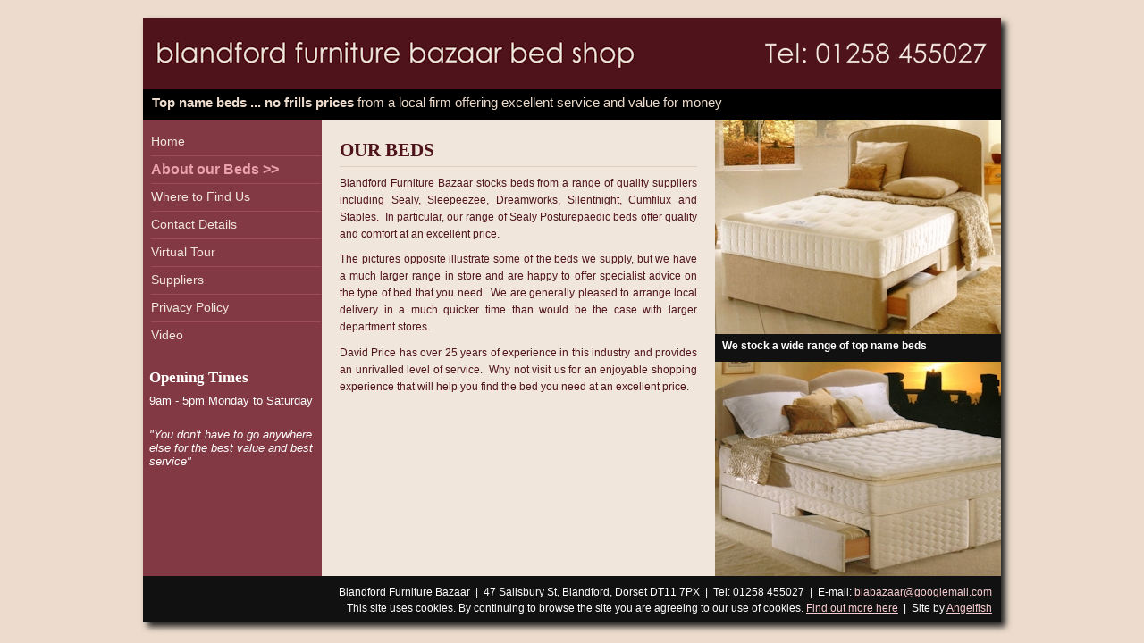

--- FILE ---
content_type: text/html; charset=utf-8
request_url: https://www.blandfordbeds.com/beds.aspx
body_size: 9797
content:


<!DOCTYPE html PUBLIC "-//W3C//DTD XHTML 1.0 Transitional//EN" "http://www.w3.org/TR/xhtml1/DTD/xhtml1-transitional.dtd">
<html xmlns="http://www.w3.org/1999/xhtml" >
<head id="ctl00_Head1"><title>
	Mattress and bed shop Blandford, Wimborne Minster, Dorchester
</title><meta name="keywords" content="Beds Blandford,Bedroom Furniture Blandford,Mattresses Blandford,Divan Blandford,Bed Blandford" /><meta name="viewport" content="width=device-width, initial-scale=1.0, maximum-scale=3.0, minimum-scale=0.2" /><meta name="apple-mobile-web-app-capable" content="yes" /><meta name="HandheldFriendly" content="true" /><link rel="stylesheet" href="Styles.css" /><link rel="stylesheet" href="Lightbox.css" /> 
   
    <!--[if IE]> 
    <style type="text/css"> 
        body {behavior: url(/csshover.htc);} 
    </style> 
    <![endif]--> 

<script async src="https://www.googletagmanager.com/gtag/js?id=G-LLHCHV7KGS"></script>
<script>
      window.dataLayer = window.dataLayer || [];
      function gtag(){dataLayer.push(arguments);}
      gtag('js', new Date());
      gtag('config', 'G-LLHCHV7KGS');
    </script>
   
    <!-- Lightbox -->
    <script type="text/javascript" src="/includes/utils.js"></script>	
	<script type="text/javascript" src="/includes/scriptaculous.js?load=effects"></script>
	<script type="text/javascript" src="/includes/lightbox.js"></script> 
	<script type="text/javascript" src="/includes/FoodMenus.js"></script> 
	
	<script type="text/javascript">
	    function showMenu()
	    {
	        var menu = document.getElementById("rolloutmenu");
	        var content = document.getElementById("content");
	        if (menu == null || content == null)
	            return;
	        if (menu.style.display == "none") 
	        {
	            menu.style.display = "block"; 
	            content.style.display = "none"; 
	        }
	        else
	        {
	            menu.style.display = "none"; 
	            content.style.display = "block";
	        } 
	    }
	    
	    function hideMenu()
	    {
	        var menu = document.getElementById("rolloutmenu");
	        var content = document.getElementById("content");
	        if (menu == null || content == null)
	            return;
	        menu.style.display = "none"; 
	        content.style.display = "block";
	    }
    </script> 
	
<meta name="description" content="Top branded beds and mattresses at competitive prices from a furniture shop in Blandford, Dorset. We will help you find a quality bed or mattress at an excellent price" /></head>
<body id="ctl00_masterBody">
    <form name="aspnetForm" method="post" action="beds.aspx" id="aspnetForm" class="shadow">
<input type="hidden" name="__EVENTTARGET" id="__EVENTTARGET" value="" />
<input type="hidden" name="__EVENTARGUMENT" id="__EVENTARGUMENT" value="" />
<input type="hidden" name="__VIEWSTATE" id="__VIEWSTATE" value="/[base64]/[base64]/[base64]" />

<div>



</div>

<script type="text/javascript">
//<![CDATA[
var theForm = document.forms['aspnetForm'];
if (!theForm) {
    theForm = document.aspnetForm;
}
function __doPostBack(eventTarget, eventArgument) {
    if (!theForm.onsubmit || (theForm.onsubmit() != false)) {
        theForm.__EVENTTARGET.value = eventTarget;
        theForm.__EVENTARGUMENT.value = eventArgument;
        theForm.submit();
    }
}
//]]>
</script>


<script src="/WebResource.axd?d=nM_n2wdifLcjCjOTL--HcX1N3BLDEy2fJAJKdhgHOLNvHAk6U6iUlFgxupbjyMTlZM4qI3fS7Qoz0Q_5COV49tgkafs1&amp;t=638313932380000000" type="text/javascript"></script>


<script src="/ScriptResource.axd?d=VzPzKrk4rltHEOHShdUpQbggR-xReksZV13XOS03PM4wBx4hpvUeVwZDiGC9w74X-eckMuBmWL4ckrvqXWmSjTjfC9MvHfYDGu0XCaK9m5COfyHR8Y04iMCwNKXSVaCntvZyBw2&amp;t=636551523883206023" type="text/javascript"></script>
<script src="/ScriptResource.axd?d=P7HTg6Vxil21s2S3BacaXMDWM6Y-18B0hGr8IISECF4LY41GomgSXqC43Xwsyc5RhULCtCH2Vpbi_8bHDZNe9RH-Z5lRHRo-N9jAHEQMHBpAFjrtMFyI5o9St2nhboWqlrMoqA2&amp;t=636551523883206023" type="text/javascript"></script>
   
    <!-- AJAX script manager -->
    <script type="text/javascript">
//<![CDATA[
Sys.WebForms.PageRequestManager._initialize('ctl00$ScriptManager', document.getElementById('aspnetForm'));
Sys.WebForms.PageRequestManager.getInstance()._updateControls([], [], [], 90);
//]]>
</script>

   
    <div id="content">
        <!-- Header -->
        <div id="header"></div>
        <div id="mobileheader"><a href="/"><img src="/images/base/mobileheader.png" alt="Blandford Beds" /></a></div>
       
        <!-- Strapline -->
        <div id="strapline">
            <div class="title"><b>Top name beds ... no frills prices</b> from a local firm offering excellent service and value for money</div>
            <div class="telephone">T: <a href="tel:01258455027">01258 455027</a>&nbsp;&nbsp;&bull;&nbsp;&nbsp;<a href="mailto:blabazaar@googlemail.com">E-Mail Us</a></div>
            <div class="menuicon" onclick="showMenu()">Menu</div>  
            <div class="languages"></div>
            <div style="clear:both; height:0px;"></div>
        </div>  
        <div style="clear:both; height:0px;"></div> 
            
        <!-- Main Area-->
        <div id="main">
            <div id="left">
                <!-- Left Menu --> 
                <div id="menu"><ul><li class='menu1'><a href='/' >Home</a></li><li class='menuselected'><a href='/beds.aspx' >About our Beds >></a></li><li class='menu3'><a href='/location.aspx' >Where to Find Us</a></li><li class='menu4'><a href='/contact.aspx' >Contact Details</a></li><li class='menu5'><a href='/tour.aspx' >Virtual Tour</a></li><li class='menu6'><a href='/links.aspx' >Suppliers</a></li><li class='menu7'><a href='/privacy.aspx' >Privacy Policy</a></li><li class='menu8'><a href='/video.aspx' >Video</a></li></ul></div>
                
                <!-- Opening Times -->
                <div id="opening"><H2>Opening Times</H2>
<p>9am - 5pm Monday to Saturday</div>
                
                <!-- Comments -->
                

<div class="comments">
    <div class="contents">
       <div class="comment">
	&quot;You don't have to go anywhere else for the best value and best service&quot;
</div>
    </div> 
</div>


                
            </div>            
            
            <!-- Centre -->
            <div id="centre">

    <!-- Intro -->
    <div class="text"><h1>Our Beds</h1>
<p>Blandford Furniture Bazaar stocks beds from a range of quality suppliers including Sealy, Sleepeezee, Dreamworks, Silentnight, Cumfilux and Staples.&nbsp; In particular, our range of Sealy Posturepaedic beds offer quality and comfort at an excellent price.</p>
<p>The pictures opposite illustrate some of the beds we supply, but we have a much larger range in store and are happy to offer specialist advice on the type of bed that you need.&nbsp; We are generally pleased to arrange local delivery in a much quicker time than would be the case with larger department stores.</p>
<p>David Price has over 25 years of experience in this industry and provides an unrivalled level of service.&nbsp; Why not visit us for an enjoyable shopping experience that will help you find the bed you need at an excellent price.</div>  
   
</div>
            
            <!-- Right -->
            <div id="right">

    <div>

<!-- Montage -->
<div id="ctl00_ContentPlaceHolder2_montage2_pnlMontage" class="banner">
	
    <img src='/images/montages/beds181378.jpg' alt='We provide beds from a range of suppliers' title='We provide beds from a range of suppliers' style='display: block;' /><img src='/images/montages/beds264692.jpg' alt='We provide beds from a range of suppliers' title='We provide beds from a range of suppliers' style='display: none;' />
    
    <!-- Default images -->
    
    <div class="frame"></div> 

</div>

<!-- Javascript -->
<script type="text/javascript">
window.addEventListener ? window.addEventListener("load", initialise2, false): window.attachEvent("onload", initialise2);
var images2=new Array(), zInterval2=null, current2=0;
var duration2=5000, fade_amount2=0.075, out2 = 0;

function initialise2(){
if (document.getElementById("ctl00_ContentPlaceHolder2_montage2_pnlMontage")){
// Set up images
images2 = document.getElementById("ctl00_ContentPlaceHolder2_montage2_pnlMontage").getElementsByTagName("img");
for (i = 1; i < images2.length; i++){images2[i].xOpacity = 0; }
images2[0].style.display = "block";
images2[0].xOpacity = .99;
// Set timer
setTimeout(bannerFade2, duration2);}}

function bannerFade2(){
if (!images2[1]) return;var currentOpacity = images2[current2].xOpacity
var nextIndex = images2[current2 + 1] ? current2 + 1 : 0;
var nextOpacity = images2[nextIndex].xOpacity;
currentOpacity -= .05;
nextOpacity += .05;
images2[nextIndex].style.display = "block";
images2[current2].xOpacity = currentOpacity;
images2[nextIndex].xOpacity = nextOpacity;
setOpacity2(images2[current2]);
setOpacity2(images2[nextIndex]);

if (currentOpacity <= 0){
images2[current2].style.display = "none";
current2 = nextIndex;
setTimeout(bannerFade2, duration2); }
else
setTimeout(bannerFade2, 50); }

function setOpacity2(obj){
if (obj.xOpacity>.99){
obj.xOpacity = .99;
return;}
obj.style.opacity = obj.xOpacity;
obj.style.MozOpacity = obj.xOpacity;
obj.style.filter = "alpha(opacity=" + (obj.xOpacity*100) + ")";}
</script>
</div>
    <div class="strip">We stock a wide range of top name beds</div> 
    <div>

<!-- Montage -->
<div id="ctl00_ContentPlaceHolder2_montage3_pnlMontage" class="banner">
	
    <img src='/images/montages/beds329295.jpg' alt='We provide beds from a range of suppliers' title='We provide beds from a range of suppliers' style='display: block;' /><img src='/images/montages/beds477107.jpg' alt='We provide beds from a range of suppliers' title='We provide beds from a range of suppliers' style='display: none;' />
    
    <!-- Default images -->
    
    <div class="frame"></div> 

</div>

<!-- Javascript -->
<script type="text/javascript">
window.addEventListener ? window.addEventListener("load", initialise3, false): window.attachEvent("onload", initialise3);
var images3=new Array(), zInterval3=null, current3=0;
var duration3=7000, fade_amount3=0.075, out3 = 0;

function initialise3(){
if (document.getElementById("ctl00_ContentPlaceHolder2_montage3_pnlMontage")){
// Set up images
images3 = document.getElementById("ctl00_ContentPlaceHolder2_montage3_pnlMontage").getElementsByTagName("img");
for (i = 1; i < images3.length; i++){images3[i].xOpacity = 0; }
images3[0].style.display = "block";
images3[0].xOpacity = .99;
// Set timer
setTimeout(bannerFade3, duration3);}}

function bannerFade3(){
if (!images3[1]) return;var currentOpacity = images3[current3].xOpacity
var nextIndex = images3[current3 + 1] ? current3 + 1 : 0;
var nextOpacity = images3[nextIndex].xOpacity;
currentOpacity -= .05;
nextOpacity += .05;
images3[nextIndex].style.display = "block";
images3[current3].xOpacity = currentOpacity;
images3[nextIndex].xOpacity = nextOpacity;
setOpacity3(images3[current3]);
setOpacity3(images3[nextIndex]);

if (currentOpacity <= 0){
images3[current3].style.display = "none";
current3 = nextIndex;
setTimeout(bannerFade3, duration3); }
else
setTimeout(bannerFade3, 50); }

function setOpacity3(obj){
if (obj.xOpacity>.99){
obj.xOpacity = .99;
return;}
obj.style.opacity = obj.xOpacity;
obj.style.MozOpacity = obj.xOpacity;
obj.style.filter = "alpha(opacity=" + (obj.xOpacity*100) + ")";}
</script>
</div>  
     
</div>
            <div style="clear:both;"></div>
        </div> 
       
        <!-- Footer -->
        <div id="footer">
           Blandford Furniture Bazaar&nbsp; |&nbsp; 47 Salisbury St, Blandford, Dorset DT11 7PX&nbsp; |&nbsp; Tel:&nbsp;01258 455027&nbsp; |&nbsp; E-mail: <a href="mailto:blabazaar@googlemail.com">blabazaar@googlemail.com</a><br />This site uses cookies. By continuing to browse the site you are agreeing to our use of cookies.&nbsp;<a href="/cookies.pdf" target=_blank>Find out more here</a>&nbsp;&nbsp;|&nbsp;&nbsp;Site by <a href="http://www.angelfishsoftware.co.uk" target="_blank">Angelfish</a>
        </div> 
    </div>
   
    <!-- Pop up menu -->
    <div class="rolloutmenu" id="rolloutmenu" style="display:none;">
        <div class="rolloutmenuinner">
            <h2>Menu</h2>
            <div class="close" onclick="hideMenu()">X</div>
            <div style="clear:both; height:30px;"></div> 
            <div class="rolloutleft">&nbsp;</div> 
            <div class="rolloutcentre"><div class="menu"><ul><li class='menu1'><a href='/' >Home</a></li><li class='menuselected'><a href='/beds.aspx' >About our Beds >></a></li><li class='menu3'><a href='/location.aspx' >Where to Find Us</a></li><li class='menu4'><a href='/contact.aspx' >Contact Details</a></li><li class='menu5'><a href='/tour.aspx' >Virtual Tour</a></li><li class='menu6'><a href='/links.aspx' >Suppliers</a></li><li class='menu7'><a href='/privacy.aspx' >Privacy Policy</a></li><li class='menu8'><a href='/video.aspx' >Video</a></li></ul></div></div>
            <div class="rolloutright"></div>
        </div>
    </div>   
   
    
    
<div>

	<input type="hidden" name="__VIEWSTATEGENERATOR" id="__VIEWSTATEGENERATOR" value="4937E6E1" />
</div>

<script type="text/javascript">
//<![CDATA[
Sys.Application.initialize();
//]]>
</script>
</form>

</body>
</html>


--- FILE ---
content_type: text/css
request_url: https://www.blandfordbeds.com/Styles.css
body_size: 5423
content:
/* Base */
body { background: #eddccd; margin:0 auto; background-attachment:fixed; padding-bottom:20px; padding-top:20px;  }
form { font-family: Arial, Lucida Sans Unicode; font-size: 0.7em; color: #4f131c; margin:0 auto; width:960px; line-height:1.4em; background:none; padding:0;  }
h1 { font-family: Trebuchet MS, Lucida Sans Unicode; font-size: 1.7em; font-weight: bold; margin-bottom:12px; text-transform: uppercase; text-align: left; padding-bottom:4px; border-bottom: solid 1px #e0cdbc; margin-top:21px; color: #4f131b; line-height:1.3em; }
h2 { font-family: Trebuchet MS, Lucida Sans Unicode; font-size: 1.3em; font-weight: bold; margin-bottom:9px; text-transform: none; text-align: left; margin-top:0; line-height:1.3em; }
h3 { font-family: Trebuchet MS, Lucida Sans Unicode; font-weight:bold; font-size: 1.0em; margin: 5px 0px; text-transform: none; text-align: center; color: #630531;  line-height:1.3em; }
h4 { font-family: Trebuchet MS, Lucida Sans Unicode; font-size: 1.5em; padding-bottom: 4px; border-bottom: solid 1px #888; margin-bottom:8px; margin-top:4px; }
p { text-align:justify; margin-top:-3px;  }
a:visited { color: #2b4e90; }
li { line-height:1.5em; text-align:left; }

/* Drop Shadows */
.shadow { -moz-box-shadow: 5px 5px 7px #222; -webkit-box-shadow: 5px 5px 7px #222; box-shadow: 5px 5px 7px #222; -ms-filter: "progid:DXImageTransform.Microsoft.Shadow(Strength=7, Direction=135, Color='#222222')"; }

/* Top */
#header { width: 960px; height:80px; background: #4f131b url(/images/base/header.jpg) no-repeat ; padding-bottom:0px; margin:0; }
#mobileheader { display:none; }
#strapline { width: 950px; padding: 8px 0px 6px 10px; height:20px; background: #000; color: #eddccd; font-weight:normal; font-family: Arial, Lucida Sans Unicode; font-size:1.3em; margin:0; }
#strapline .title { float:left; padding-bottom:2px; }
#strapline .telephone { display:none; }
#strapline .languages { float: right; position: relative; z-index:200; padding-top:1px; }
#strapline .languages .flag { margin-right:4px; }

/* Montages */
.banner { padding:0; margin-top:0px; margin-left:0px; position:relative; width:320px; height:240px; }
.banner:hover { border-color: #f69d18; }
.banner img { position: absolute; top: 0;}
.montage1 { height:218px; }

/* Links */
.links { margin-top:40px; margin-bottom:20px; margin-left:-20px; }
.links .link { float: left; margin-bottom:20px; margin-right:0px; }

/* Main Area */
#main { width:960px; background: url(/images/base/bgmain.png) repeat-y; margin-top:0px; padding-top:0px; }
#mainwhole { width:960px; background: #fff url(/images/base/bgwhole.jpg) repeat-y; margin-top:0px; padding-top:0px; }
#main #left { float:left; width:190px; min-height: 400px; padding: 0px 5px; }
#main #centre { float:left; width:400px; padding:0px 20px; color: #555; text-align: justify; margin-bottom:20px; }
#mainwhole #whole { float:left; width:720px; padding:0px 20px; color: #555; background: #fff; text-align: justify; margin-bottom:0px; }
#mainwhole #left { float:left; width:190px; min-height: 400px; padding: 0px 5px; }
#main #right { float:left; width:320px; color: #555; color: #fff; }

/* Logo */
.logo { width:250px; height:20px; background-color: #87774f; }
.strip { height: 19px; padding: 6px 8px; background-color:#111; color: #fff; font-weight:bold; font-size:1.1em; }

/* Footer */
#footer { text-align: center; width: 950px; height:36px; font-family: Arial, Lucida Sans Unicode; font-size: 1.1em; background-color:#111; margin-top:0px; padding: 9px 10px 7px 0px; color: #fff; text-align:right; line-height:1.5em;}
#footer a { text-decoration:underline; border:none; color: #f8ccd2; }
#footer a:hover { color:#ff7d8f; text-decoration:underline; }
#search { background: #dedede; width: 960px; padding: 2px 0px; font-size:0.8em; font-family:Verdana; color: #999; text-align:center; }
#search a:hover { text-decoration:underline; color: #2ca430; }

/* Standard text */
.text { font-family: Arial, Lucida Sans Unicode, Arial; font-size: 1.1em; color: #4f131c; padding:0; text-align:justify; margin-top:0; line-height:1.6em;}
.text a { text-decoration:underline; border:none; color: #b62a3e;}
.text a:hover { color: #eb334c; text-decoration:underline; border:none }
.darktext { font-family: Arial, Lucida Sans Unicode, Arial; font-size: 1.1em; color: #fff; padding: 0px 20px 20px 20px; text-align:left; margin-top:0;  line-height:1.6em;}
.darktext p { text-align:left; }
.darktext a, .darktext a:active, .darktext a:visited { text-decoration:underline; border:none; color: #f8ccd2; }
.darktext a:hover, .darktext a:active:hover, .darktext a:visited:hover { color: #ff7d8f; text-decoration:underline; border:none }
.darktext h1 { color: #fff; border-bottom: solid 1px #a0505b; padding-bottom:4px; }

/* Controls */
.input { font-family: Arial,Arial; margin-bottom:2px; font-size:1.0em; color: #222;}
.contact .button { font-size: 1.0em; font-weight:bold; font-family: Tahoma, Lucida Sans Unicode; padding: 2px; }
.contact .input { font-size: 1.1em; border: solid 1px #aaa; background: #dedede; font-family:Verdana; }
.inputsmall  { font-family: Verdana, Arial,Arial; margin-bottom:2px; font-size:0.85em; color: #2b4e90;}
.button { font-family: Arial,Arial; font-size:1.0em; color: #222; }

/* Menu */
.menuicon { display:none; }
#menu { float:left; border:0; padding:0; width:200px; padding-top:10px; margin-top:0px; margin-right:0px; margin-bottom:20px; font-size:0.8em; font-family:Arial, Lucida Sans Unicode }
#menu ul {margin:0; padding:0; list-style-type: none; }
#menu li { display: block; }
#menu li:hover { display: block; }
#menu li a { width: 190px; display:block; color: #f0e6dc; font-weight: normal; font-size:1.6em; padding: 8px 0px 9px 0px; border-bottom: solid 1px #9d4d58;  text-decoration: none; text-transform:none; margin-left:4px; transition:0.25s; }
#menu li.menu8 a { width: 190px; display:block; color: #f0e6dc; font-weight: normal; font-size:1.6em; padding: 8px 0px 9px 0px; border-bottom: none;  text-decoration: none; text-transform:none; margin-left:4px; }
#menu li.menuselected a { width: 190px; display:block; color: #eba1ab; font-weight: bold; font-size:1.8em; padding: 8px 0px 9px 0px; border-bottom: solid 1px #9d4d58;  text-decoration: none; text-transform:none; margin-left:4px; }
#menu li.menuselectedlast a { width: 190px; display:block; color: #eba1ab; font-weight: bold; font-size:1.8em; padding: 8px 0px 9px 0px; border-bottom: none;  text-decoration: none; text-transform:none; margin-left:4px; }
#menu li a:hover { font-weight: normal; text-decoration: none; color:#eba1ab; background: none;}
#menu li.menuselected a:hover { font-weight: bold; color: #eba1ab; font-size:1.8em; }
#menu li.menuselectedlast a:hover { font-weight: bold; color: #eba1ab; font-size:1.8em; }

/* Rooms */
#team { margin-top:20px; font-family: Arial, Verdana; color: #222; }
#team .member { margin-bottom:20px; }
#team .name { float: left; font-size: 1.4em; font-weight: bold; margin-right:10px; padding-bottom:4px; height:20px; }
#team .qualifications { float: left; font-weight: bold; }
#team .job { font-weight: bold; font-size: 1.2em; margin-bottom:10px; }
#team .description { font-family: Verdana; }

/* Validators */
.warning { font-family: Verdana, Tahoma; color: #781F00; }
.validate { font-family: Verdana, Tahoma; font-size: 1.0em; color: #781F00; }

/* Google Map */
.map { width:440px; height:400px; border: none; position:relative; margin-left:-20px; margin-top:0px;  }
.map .marker { font-family:Arial; font-size:1.0em; margin-bottom:0px; width:300px; }
.map .marker .picture { float:left; width: 125px; margin-right:10px; }
.map .marker .details { float:left; }
.maphome { width:320px; height:240px; border: none; position:relative; margin-left:0px; margin-top:0px;  }
.overlay { color: #222; font-size: 1.1em; line-height:1.5em; }
.overlaytitle { font-size:1.3em; font-weight: bold; color: #4f131b; margin-bottom:5px; }
.overlay a, .overlay a:active, .overlay a:visited { text-decoration: underline; color: #a52b3b; }
.overlay a:hover, .overlay a:active:hover, .overlay a:visited:hover { text-decoration: underline; color: #d50521; }
.directions { margin-top:0px; color: #000; font-size:1.1em; font-family: Arial, Verdana; }
.directions .text {  font-size:1.0em; width:140px; margin-right:10px; color: #000; }
.directions .button {  color: #000; padding-left:10px; padding-right:10px; height:27px; font-family: Arial, Verdana;}

/* Montages */
.galleryphoto { padding:0; margin-top:0px; margin-left:-20px; position:relative; width:440px; height:440px; }
.galleryphoto:hover { }
.galleryphoto img { position: absolute; top: 0; border-bottom: none;}
.gallery { margin-top:0px; margin-left:22px; }
.gallery .image { margin-right:3px; margin-top:3px; background: #afc8dd; padding:1px; border: solid 0px #000; }

/* Guest comments */
.comments { margin-top: 20px; margin-left:2px; font-size:1.2em; }
.comments .comment { font-style: italic; color: #fff; margin-bottom:15px;}
.comments .name { margin-top:4px; font-weight: bold; }
.comments .gap { height:5px; }
.testimonials .comments { margin-top: -20px; margin-left:2px; }
.testimonials .comments .comment { font-style: italic; color: #4f131c; margin-bottom:20px;}
.testimonials .comments .name { margin-top:4px; font-weight: bold; }
.testimonials .comments .gap { height:5px; }

/* Opening Times */
#opening { color: #fff; margin-top:40px; margin-left:2px; font-size:1.2em; text-align:left; line-height:1.5em; }
#opening p { text-align:left; }

/* Caption Boxes */
.box { width: 245px; border: solid 1px #355335; margin-bottom:10px;}
.box .title { padding: 4px 8px 4px 8px; font-size:1.3em; font-weight:bold; text-transform:uppercase; color: #fff; background: #355335; font-family:Arial; }
.box .contents { padding:8px 8px 0px 8px; }
.box .link { padding: 0px 8px 10px 8px; text-align:right; }
.box .link a { text-decoration:underline; border:none; color: #65490d;}
.box .link a:hover {color: #c7911d; text-decoration:underline;}

/* News */
#feed { margin-top:8px; margin-bottom:4px; }
#news { font-size:1.0em; margin-top:20px; line-height:1.6em; }
#news .category { font-size:1.0em; font-weight:bold;text-decoration:underline; }
#news .month { font-size:1.0em; font-weight:bold; color: #355335; margin-bottom:8px; padding-bottom:4px; border-bottom:solid 1px #afc4ae;}
#news .title { font-size:1.0em; font-weight:normal; margin-bottom:4px; }
#news .description { text-align:justify; margin-bottom:2px; }
#news .separator { margin-top:0px; margin-bottom:20px; width:490px; border:none; border-bottom:solid 1px #d7c9d0; }

/* Links */
#links { margin-top:10px; font-size:1.0em; font-family:Verdana; }
#links .category { margin-top:20px; margin-bottom:10px; font-size: 1.2em; }
#links .picture { float: left; width: 40px; margin-right:10px; }
#links .details { float: left; width: 300px; }
#links .name { font-size:1.0em; font-weight:bold; margin-bottom: 6px; }
#links .description { font-size:1.0em; font-weight:normal; margin-top:4px; color: #000; }
#links .name a { text-decoration:underline; border:none; color: #145a22;}
#links .name a:hover { color: #0cb02d; text-decoration:underline; border:none }

/* Template Pages */
.template { font-size: 1.2em; margin-top:20px; margin-bottom:20px; line-height: 1.4em;}
.template .left { width: 400px; float: left; padding:0; margin-top:-20px;  }
.template .right { float: right; margin-top:25px; width: 320px; padding:0; }
.template .top { margin-top:20px; padding: 0; }
.template .middle { margin-top:20px; margin-bottom:20px; }
.template .middle .picture { float: left; margin-right:20px; }
.template .bottom .picture { float: left; margin-right:20px; }
.template .bottom { }

/* Angelfish Availability */
.availability { border: none; padding:2px; }
.angelfish { font-family:Arial; font-size:0.85em; margin-left:30px; }
.angelfish a { text-decoration: underline; }
.angelfish a:hover { text-decoration: underline; }

/* Adverts */
.adverts { margin-top: 0px; margin-bottom:0px; padding-top:20px; padding-bottom:0px; }

/* Links */
.link { border: none; padding-left:20px; text-decoration:none; background-color: #FFFFFF; min-height:150px; }
.link a, a:hover { text-decoration: none; padding-top: 0px; padding-bottom: 0px; }

/* Photos */
.photo { border: none; padding-left:0px; text-decoration:none; background-color: #FFFFFF; }

#updateprogress1 { color: #000000; }

/* AJAX Calendar */
.calendar .ajax__calendar_container { background: #d9d9d9; z-index:255; }
.calendar table { background: #fff; padding: 0; font-size: 0.9em; }
.calendar td { padding: 1px; }
.calendar .ajax__calendar_active { background: #527ed2; color: #fff; }
.calendar .ajax__calendar_other { background: #e9e9e9; color: #333; }
.calendar .ajax__calendar_day { margin: 1px; padding: 0; }
.calendar .ajax__calendar_day:hover { background: #bacbec; margin: 0; }

/* Images */
#images {border:none; margin-top:15px; margin-bottom:15px; text-align:center; }
#images a, #images a:active, #images  a:visited { text-decoration:none; border:none; }
#images a:hover, #images a:active:hover, #images a:visited:hover { text-decoration:none; border:none; }
.noDecoration {border:none; }
.noDecoration a, .noDecoration a:active, .noDecoration a:visited { text-decoration:none; }
.noDecoration a:hover, .noDecoration a:active:hover, .noDecoration a:visited:hover { text-decoration:none; }
.caption { padding-top:4px; padding-bottom: 12px; text-align:left; width:180px; }

/* Validators */
.validator { padding-bottom: 3px; margin-bottom: 10px; }

@media only screen and (max-width: 736px)
{
	/* Mobile Layout */
	/* Header */
	body { background: #fff; width:100%; padding-bottom:0px; padding-top:0px; }
	form { margin-top:0px; margin-bottom:0px; width:100%; overflow-x:hidden; font-size: 0.75em; }
	p { text-align:left; }
	h1 { border-bottom: none; }
	#menu { display:none; }
	#header { display:none; }
	#mobileheader { display:block; background: #4F131B; text-align:center; }
	#mobileheader img { width:100%; max-width: 500px; }
	
	#strapline { width: calc(100% - 20px); padding: 10px; height:auto; text-align:center; line-height:1.4em; }
	#strapline .title { float:none; padding-bottom:0px; }
	#strapline .telephone { display:block; padding-top:12px; font-size:1.2em; }
	#strapline a:link, #strapline a:active, #strapline a:visited { color: #fff; text-decoration:none; }
	#strapline a:link:hover, #strapline a:active:hover, #strapline a:visited:hover { color: #FFF64C; }	
	#strapline .menuicon { position: relative; left:50%; margin-top:15px; margin-bottom:5px; margin-left:-55px; font-size:1.1em; display:block; padding: 7px 15px 13px 41px; width:44px; height:14px; color: #fff; background: url(/images/base/menu.png) no-repeat; background-color: none; border: solid 1px #fff; font-size:1.3em; letter-spacing:0.02em; }
	#strapline .menuicon:hover { cursor: pointer; background-color: #4F131C; }
	
	/* Roll out menu */
	.rolloutmenu { position: absolute; left:0; top:0px; width:100%; background: #4F131C; z-index:2000; height: 100%; min-height:800px; font-size:1.2em; }
	.rolloutmenu .rolloutmenuinner { padding: 10px 0px 30px 0px;  }
	.rolloutmenuinner h2 { text-align:center; text-transform:uppercase;  font-size:2.0em; font-weight:normal; padding-top:10px; color: #fff; }
	.rolloutmenu .logo { width: 100%; height:120px; border-bottom: solid 1px #8C8C75; text-align:center; position: relative; z-index:0; }
	.rolloutmenu .close { float: right; margin-top:-36px; padding-right:20px; position: relative; z-index:100; font-size:2.5em; color: #fff; }
	.rolloutmenu .close:hover { cursor: pointer; color: #FFF656; }
	.rolloutmenu .rolloutleft { float:left; width:0%; }
	.rolloutmenu .rolloutcentre { float:left; width:100%; margin-top:-20px; }
	.rolloutmenu .rolloutright { float:left; width:0%; text-align:center; }
	.rolloutmenu .menu { text-transform:uppercase; font-size:1.2em; position: relative;  }
	.rolloutmenu .menu ul {margin:0; padding:0; list-style-type: none; }
	.rolloutmenu .menu li {}
	.rolloutmenu .menu li a { padding: 8px 0px; border-top: solid 1px #962536; text-align:center; display:block; color: #fff; text-decoration:none; letter-spacing:0.0em; font-weight:400; text-transform:none; }
	.rolloutmenu .menu li a:hover { color: #fff; text-decoration:none; background: #350D13; }
	
	/* Main Area */
	#main { width:100%; background: #fff; }
	#mainwhole { width:100%; background: #fff; }
	#main #left { display:none; }
	#main #centre { float:none; width:calc(100% - 40px); padding:0px 20px; color: #555; text-align: justify; margin-bottom:20px; }
	#mainwhole #whole { float:none; width:calc(100% - 40px); padding:0px 20px; color: #555; background: #fff; text-align: justify; margin-bottom:0px; }
	#mainwhole #left { float:none; width:calc(100% - 40px); min-height: 0px; padding: 0px 20px; display:none; }
	#main #right { float:none; width:calc(100% - 40px); color: #555; color: #fff; padding: 20px; }
	.text { font-size:1.4em; line-height:1.2em; }
	.darktext { color: #555; padding:0px; font-size:1.3em; line-height:1.4em; }
	.darktext h1 { color: #4f131b; border-bottom: none; padding-bottom:4px; }
	a:link, a:active, a:visited { color: #872130; }
	a:link:hover, a:active:hover, a:visited:hover { color: #CE334A; }
	
	/* Montages */
	.banner { padding:0; margin-top:0px; margin-left:0px; position:relative; width:100%; height:240px; overflow:hidden; margin-bottom:20px; }
	.banner:hover { border-color: #f69d18; }
	.banner img { position: absolute; top: 0; width:100%; }
	.montage1 { height:auto; }
	
	.link { border: none; padding-left:20px; text-decoration:none; background-color: #FFFFFF; width:130px; min-height:100px; }
	.link img { width:100%; }
	.link a, a:hover { text-decoration: none; padding-top: 0px; padding-bottom: 0px; }
		
	.map { width:calc(100% - 40px); height:400px; border: none; position:relative; margin-left:0px; margin-top:0px; padding:20px;  }
	.overlay {  }
	#directions { font-family: Arial; font-size:1.2em; padding:0px; margin-left:0px; width: 100%; margin-bottom:20px;}
	.directions { margin-top:0px; color: #000; font-size:1.2em; font-family: Arial, Verdana; }
	.directions .text {  font-size:1.2em; width:140px; margin-right:10px; color: #000; }
	.directions .button {  color: #000; padding-left:10px; padding-right:10px; height:30px; font-family: Arial, Verdana; font-size:1.0em;}
	
	/* Footer */
	#footer { width: calc(100% - 40px); position: relative; height: auto; padding:20px; text-align:center; }
	#footer .text { float:none; width:100%; text-align:center; color: #fff; font-size:1.0em; }
	#footer .icons { position: relative; left:50%; margin-left:-40px; top:10px; padding-bottom:10px; }
	#footer .icon { float: left; margin-right:15px; }
}


--- FILE ---
content_type: text/css
request_url: https://www.blandfordbeds.com/Lightbox.css
body_size: 669
content:
#lightbox{	position: absolute;	left: 0; width:100%; z-index: 600;	text-align: center; line-height: 0;font-size: 1em;	color: #000;}

#lightbox a img{ border: none; }

#outerImageContainer{	position: relative; background-color: #fff; width: 250px;height: 250px;	margin: 0 auto;	}

#imageContainer{ padding: 10px; }

#loading{ position: absolute; top: 40%; left: 0%;	height: 25%;	width: 100%;	text-align: center;	line-height: 0; }
#hoverNav{ position: absolute; top: 0; left: 0;	height: 100%; width: 100%; z-index: 10;	}
#imageContainer>#hoverNav{ left: 0;}
#hoverNav a{ outline: none;}

#prevLink, #nextLink{ width: 49%;	height: 100%; background: transparent url(/images/lightbox/blank.gif) no-repeat; /* Trick IE into showing hover */ display: block; }
#prevLink { left: 0; float: left;}
#nextLink { right: 0; float: right;}
#prevLink:hover, #prevLink:visited:hover { background: url(/images/lightbox/prevlabel.gif) left 15% no-repeat; }
#nextLink:hover, #nextLink:visited:hover { background: url(/images/lightbox/nextlabel.gif) right 15% no-repeat; }

#imageDataContainer{ font: 10px Verdana, Helvetica, sans-serif; background-color: #fff; margin: 0 auto; line-height: 1.4em; overflow: auto; width: 100%	}

#imageData{	padding:0 10px; color: #666; }
#imageData #imageDetails{ width: 70%; float: left; text-align: left; }	
#imageData #caption{ font-weight: bold;	}
#imageData #numberDisplay{ display: block; clear: left; padding-bottom: 1.0em;	}			
#imageData #bottomNavClose{ width: 66px; float: right;  padding-bottom: 0.7em;	}	
		
#overlay{	position: absolute;	top: 0; z-index: 501; width: 780px; overflow:hidden; height: 300px;	background-color: #000; }

--- FILE ---
content_type: application/javascript
request_url: https://www.blandfordbeds.com/includes/FoodMenus.js
body_size: 476
content:
function ShowMenu(menuNumber, totalMenus, usingControl)
{
    var i, element;
    var name = 'ctl00_ContentPlaceHolder1_';
          
    for (i = 1; i <= totalMenus; i++)
    {
        // Find menu option
        element = document.getElementById(name + 'option' + i);
        if (element != null)
        {
            element.setAttribute("class", "option"); 
            element.setAttribute("className", "option"); 
        }
        
        // Find menu 
        element = document.getElementById(name + 'menu' + i);
        if (element != null)
            element.style.display = 'none';
    }   
   
    // Show selected menu
    element = document.getElementById(name + 'option' + menuNumber)
    if (element != null)
    {
        element.setAttribute("class", "selectedoption"); 
        element.setAttribute("className", "selectedoption"); 
    }
    
    element = document.getElementById(name + 'menu' + menuNumber)
    if (element != null)
        element.style.display = 'block';   
}

function ShowControlMenu(menuNumber, totalMenus, usingControl)
{
    var i, element;
    var name = 'ctl00_ContentPlaceHolder2_ctl00_';
          
    for (i = 1; i <= totalMenus; i++)
    {
        // Find menu option
        element = document.getElementById(name + 'option' + i);
        if (element != null)
        {
            element.setAttribute("class", "option"); 
            element.setAttribute("className", "option"); 
        }
        
        // Find menu 
        element = document.getElementById(name + 'menu' + i);
        if (element != null)
            element.style.display = 'none';
    }   
   
    // Show selected menu
    element = document.getElementById(name + 'option' + menuNumber)
    if (element != null)
    {
        element.setAttribute("class", "selectedoption"); 
        element.setAttribute("className", "selectedoption"); 
    }
    
    element = document.getElementById(name + 'menu' + menuNumber)
    if (element != null)
        element.style.display = 'block';   
}

function ShowPicture(clientID, prefix, pictureNumber, totalPictures)
{
    var i, element;
            
    for (i = 1; i <= totalPictures; i++)
    {       
        // Hide all photos
        element = document.getElementById(clientID + '_picture' + prefix + '_' + i);
        if (element != null)
            element.style.display = 'none';
    }   
   
    // Show selected picture    
    element = document.getElementById(clientID + '_picture' + prefix + '_' + pictureNumber)
    if (element != null)
        element.style.display = 'block';   
}

